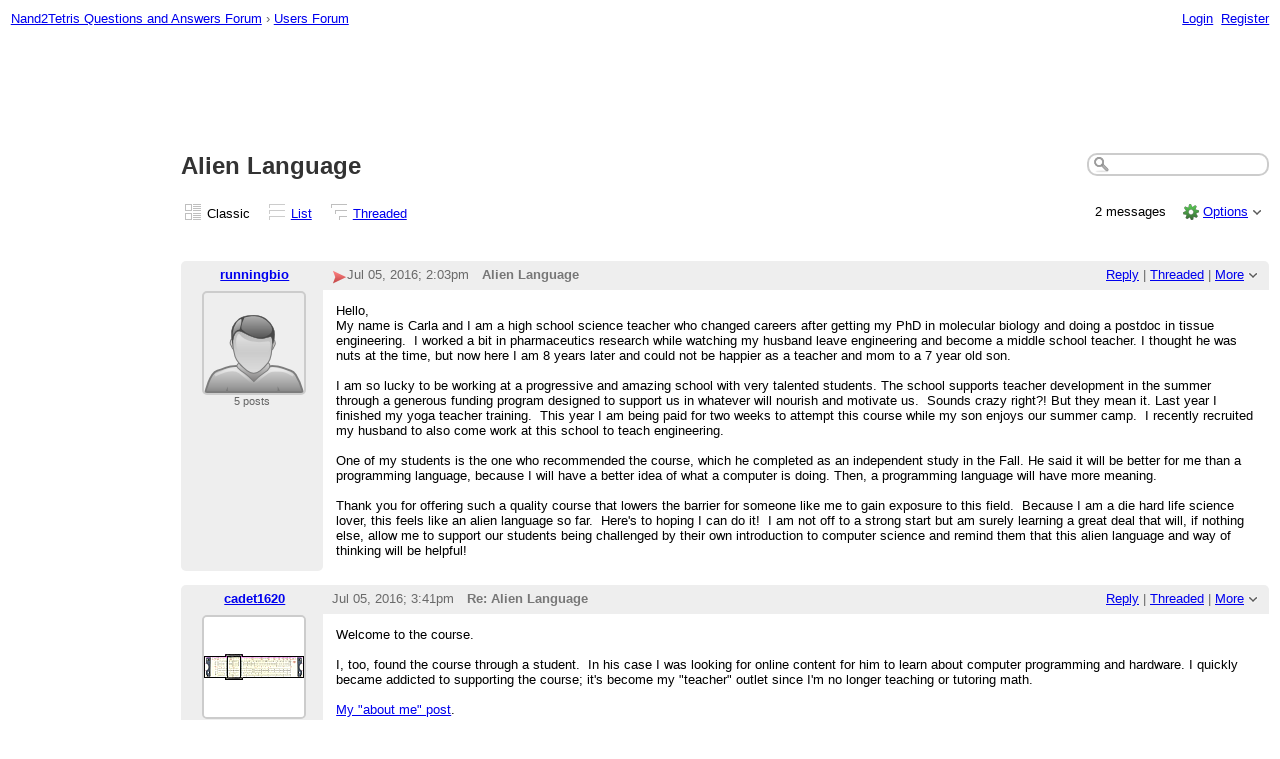

--- FILE ---
content_type: text/html;charset=UTF-8
request_url: http://nand2tetris-questions-and-answers-forum.52.s1.nabble.com/Alien-Language-td4029999.html
body_size: 8810
content:
<!DOCTYPE html>
			<html>
				<head>
					<meta name="viewport" content="width=device-width,initial-scale=1.0"/>
					<meta http-equiv="Content-Type" content="text/html;charset=utf-8" />
					<link rel="stylesheet" href="/nabble.css?v=29" type="text/css" />
	<link rel="stylesheet" href="/template/NamlServlet.jtp?macro=site_style" type="text/css" />
<style type="text/css">
@media (max-width: 600px) {
#search-box,#topic-search-box{margin:1em 0}
td.pin-column img{display:none}
}
</style>
					<script src="/assets/jquery/jquery-1.9.1.min.js"></script>
	<script>$.browser = {}</script>
	<script src="/util/nabbledropdown-2.4.1.js" type="text/javascript"></script>
	<script src="/template/NamlServlet.jtp?macro=javascript_library&amp;v=102" type="text/javascript"></script>
					<script type="text/javascript">
		var terms = Nabble.getSearchTerms();
		var hasTurnOff = false;
		Nabble.searchHighlight = function($elem) {
			if (terms != null && terms.length > 0) {
				$elem.each(function() {
					Nabble.highlightSearchTerms(terms, this);
				});
				if (Nabble.hasHighlightedTerms && !hasTurnOff) {
					var turnOffLink = '<span id="turn-off-highlight-control"><span class="highlight">&nbsp;X&nbsp;</span> ';
					turnOffLink += '<a href="javascript:void(0)" onclick="Nabble.turnOffHighlight()">Turn off highlighting</a></span>';
					$('#topics-controls-right').prepend(turnOffLink);
					hasTurnOff = true;
				}
			}
		};
		Nabble.turnOffHighlight = function() {
			Nabble.deleteCookie("query");
			Nabble.deleteCookie("searchuser");
			Nabble.deleteCookie("searchterms");
			$('span.search-highlight').removeClass('bold highlight');
			$('#turn-off-highlight-control').hide();
		};
	</script>
	<script type="text/javascript">
		Nabble.messageTextWidth();
	</script>
	<style>
		@media (max-width: 600px) {
			div.topics-controls-wrapper{margin:1.2em 0 7em !important}
			div.root-text img,div.message-text img{max-width:100%}
		}
	</style>
            <script type="text/javascript"> $(document).ready(function() { Nabble.searchHighlight($('h2.post-subject,div.message-text')); }); </script> <script type="text/javascript"> var _hash = Nabble.hash(); if (_hash) { (function(){ var post = _hash.substr(2); var allPosts = [4029999, 4030001]; var allURLs = ["/Alien-Language-td4029999.html"]; var iPost = allPosts.indexOf(parseInt(post)); var lower = 0; var upper = lower + 20; if (iPost != -1 && (iPost < lower || iPost >= upper)) location.replace(allURLs[Math.floor(iPost/20)]+_hash); })(); } $(document).ready(function() { var rootId = '4029999'; var currentPostId = rootId; var isChangingViews = _hash == '#none'; if (_hash && !isChangingViews) currentPostId = _hash.substr(2); Nabble.hideQuotes(); function scrollToSelectedPost() { var $arrow = $('#red-arrow'+currentPostId).show(); if ($arrow.size() > 0) { var isRootPost = currentPostId == rootId; if (Nabble.isEmbedded) { if (Nabble.canScroll()) scrollTo(0, 0); var y = isChangingViews? null : isRootPost? 1 : $arrow.parents('div.classic-row').offset().top; Nabble.resizeFrames('', y); } else if (Nabble.canScroll() && !isRootPost) { var yPos = $arrow.offset().top; scrollTo(0,yPos-20); } } else { if (Nabble.isEmbedded && Nabble.canScroll()) { Nabble.resizeFrames('', 1); } else { var tb = $('div.top-bar').get(0); if (tb) tb.scrollIntoView(); } } }; $(window).load(scrollToSelectedPost); if (Nabble.isEmbedded) { $('div.message-text img').load(Nabble.resizeFrames); } }); </script> <style type="text/css"> div.classic-header { height:2.2em; clear:both; overflow:hidden; } div.classic-author-name { float:left; width: 140px; overflow: hidden; text-align:center; font-weight:bold; } div.classic-subject-line { left:.5em; overflow:hidden; height:1.3em; position:relative; } div.classic-right-menu { float:right; padding-left:1em; } div.classic-bar { padding:.5em .3em; clear:both; height:1.8em; } table.classic-body { border-collapse:collapse; margin-bottom:1em; table-layout: fixed; width:100%; } td.classic-author { vertical-align: top; text-align:center; width:140px; padding-bottom:1em; } td.classic-message { vertical-align:top; padding:1em; } div.message-text { cursor:text; overflow-x:auto; } div.avatar-inner { margin-left:20px; } div.avatar-outer { width:140px; text-align:left; } div.avatar-label { white-space:nowrap; font-size:80%; } </style> <style type="text/css"> @media (max-width: 600px) { #topic-search-box{float:none} img.avatar{width:30%;height:30%} td.classic-author{width:55px;font-size:11px;overflow:hidden} div.avatar-inner{margin:5px} div.classic-author-name{width:auto} div.ad > div,div.ad > ins{float:none !important;margin-left:-70px !important} div.classic-header{overflow:visible} div.classic-bar{height:3.5em} div.classic-subject-line{margin:2em 0;left:0;overflow-x:hidden;overflow-y:visible} table.classic-body{margin-top:2em} } </style>

	<title>Users Forum - Alien Language</title>
            <META NAME="description" CONTENT="Alien Language. Hello, My name is Carla and I am a high school science teacher who changed careers after getting my PhD in molecular biology and doing a postdoc in tissue engineering. I worked a bit..."/>
			<META NAME="keywords" CONTENT="alien, language, my, name, carla, high, school, science, teacher, who, changed, careers, after, getting, phd, molecular, biology, doing, postdoc, tissue, engineering, worked, bit, users, forum, nand2tetris, questions, answers"/>
            
						<script async="true" src="//pagead2.googlesyndication.com/pagead/js/adsbygoogle.js"></script>
<script>
	var nbl_showAds = !(window.nbl_canHideAds && window.localStorage && localStorage.nbl_noAds);
	if(nbl_showAds) {
		(adsbygoogle = window.adsbygoogle || []).push({
			google_ad_client: "ca-pub-6750305871516672",
			enable_page_level_ads: true
		});
	}
</script><style type="text/css">
			#search-box-dropdown {
				text-align:left;
				position:absolute;
				display:none;
				z-index:1000;
				overflow:hidden;
			}
		</style>
		<script type="text/javascript">
			$(document).ready(function() {
				var $sdd = $('#search-box-dropdown');
				var $sb = $('#search-input');
				var $form = $sb.parent();
				var timeout;
				$(document).click(function(o){
					var $target = $(o.target);
					if ($target.parents().hasClass('search-box-dropdown')) {
						clearTimeout(timeout);
						$sb.focus();
					}
				});
				$sb.focusin(function(e) {
					$sdd.css('left', $sb.position().left - 5);
					$sdd.width($sb.outerWidth() + 10);
					$sdd.show();
				});
				$sb.focusout(function() {
					timeout = setTimeout(function() {
						$sdd.hide();
					},250);
				});
				$('input[type=radio]', $sdd).change(function() {
					var nodeId = $(this).val();
					$('input[name="node"]', $form).val(nodeId);
				});
				$('input[name="node"]', $form).val(32033);
			});
		</script><script type="text/javascript">
			Nabble.setView = function(view,url,post) {
				Nabble.setVar("tview",view);
				if (url.indexOf('#') == -1)
					url += '#none';
				location.replace(url);
			};
		</script><style type="text/css"> div.nabble-tooltip, div.nabble-tooltip * { color: #EEE; font-weight:bold; } div.nabble-tooltip { background: #000; font-size:90%; line-height:normal; display: none; position: absolute; z-index: 88888; padding: .5em; border: 1px solid #FFF; white-space:normal; -moz-border-radius: 3px; -webkit-border-radius: 3px; border-radius: 3px; } div.nabble-tooltip-small-row, div.nabble-tooltip-small-row * { color:#D0EAF2; } div.nabble-tooltip-small-row { font-size:80%; font-weight:normal; padding-top: .4em; } div.nabble-tooltip-arrow { font: 40px Arial, Sans-serif; line-height:1em; left:15px; position:absolute; bottom:-15px; height:15px; width:30px; overflow:hidden; } div.nabble-tooltip-arrow div { position:absolute; } div.nabble-tooltip-arrow div.d1 { top:-22px; color: #FFF; } div.nabble-tooltip-arrow div.d2 { top:-25px; color: #000; } </style> <script type="text/javascript"> Nabble.startTooltip = function(e, position, delay) { if (e.nabbletooltip) return; e.nabbletooltip = true; var $this = $(e); var $arrow = $this.children().last(); var $elem = $this.prev(); $elem.hover( function() { setTip(); setTimer(); }, function() { stopTimer(); $this.hide(); } ); function setTimer() { $this.showTipTimer = setTimeout(function() { $('div.nabble-tooltip').hide(); stopTimer(); $this.fadeTo('fast', .8); }, delay); }; function stopTimer() { clearInterval($this.showTipTimer); }; function setTip(){ if ($this.parent().get() != document.body) $(document.body).append($this); var useTitle = $this.attr('use_title') == 'true'; if (useTitle) { var title = $elem.attr('title'); if (title != '') { $arrow.remove(); $this.html(title); $elem.attr('title',''); $this.append($arrow); } } var win = $(window).width(); if (position == 'up') { var w = $this.outerWidth(); if (w > 250) { w = 250; $this.width(w); } var xMid = $elem.offset().left + $elem.outerWidth()/2; var xTip = xMid - w/2; if (xTip+w > win-5) xTip = win-w-5; if (xTip < 0) xTip = 0; var xArrow = xMid-xTip-11; var yTip = $elem.offset().top-$this.outerHeight()-12; $arrow.css('left', xArrow); $this.css({'top' : yTip, 'left' : xTip}); } else if (position == 'right') { var h = $this.outerHeight(); var yMid = $elem.offset().top + $elem.outerHeight()/2; var yTip = yMid - h/2; var xTip = $elem.offset().left + $elem.outerWidth() + 10; $arrow.width(8).height(24).css({bottom:0,left:-8}); var yArrow = (h - 24)/2; $arrow.css({top:yArrow}); var $d1 = $arrow.children().first(); var $d2 = $arrow.children().last(); $d1.css({top:-11}); $d2.css({top:-11,left:1}); $this.css({'top' : yTip, 'left' : xTip}); } }; }; </script><script type="text/javascript">
			Nabble.pinTopic = function(id) {
				var call = '/' + 'template/NamlServlet.jtp?macro=pin_topic&node=' + id;
				$.getScript(call, function() {
					$('#pin-icon').show();
					NabbleDropdown.show('unpinTopic');
					NabbleDropdown.hide('pinTopic');
					alert('This topic has been pinned.');
				});
			};
		</script><script type="text/javascript">
			Nabble.unpinTopic = function(id) {
				var call = '/'+'template/NamlServlet.jtp?macro=unpin_topic&node=' + id;
				$.getScript(call, function() {
					$('#pin-icon').hide();
					NabbleDropdown.hide('unpinTopic');
					NabbleDropdown.show('pinTopic');
					alert('This topic has been unpinned.');
				});
			};
		</script><script type="text/javascript">
			Nabble.lockTopic = function(id) {
				var call = '/'+'template/NamlServlet.jtp?macro=lock_topic&node=' + id;
				$.getScript(call, function() {
					$('#lock-icon').show();
					NabbleDropdown.show('unlockTopic');
					NabbleDropdown.hide('lockTopic');
					alert('This topic has been locked.');
				});
			};
		</script><script type="text/javascript">
			Nabble.unlockTopic = function(id) {
				var call = '/'+'template/NamlServlet.jtp?macro=unlock_topic&node=' + id;
				$.getScript(call, function() {
					$('#lock-icon').hide();
					NabbleDropdown.hide('unlockTopic');
					NabbleDropdown.show('lockTopic');
					alert('This topic has been unlocked.');
				});
			};
		</script><script type="text/javascript">
			Nabble.nViews = function(id, views) {
				var $v = $('#v'+id);
				var pos = views=='1'?0:1;
				var t = $v.html()? $v.html().split('|')[pos]:'';
				$v.html(t == ''? views : t.replace(/%1/g,views)).show();
			};
		</script>
					<script type="text/javascript">
		Nabble.setFontSize();
		
	</script>
	<script type="text/javascript">
		if (Nabble.analytics) Nabble.analytics();
	</script>
	<!-- Start Google Analytics -->
	<script>
		(function(i,s,o,g,r,a,m){i['GoogleAnalyticsObject']=r;i[r]=i[r]||function(){
		(i[r].q=i[r].q||[]).push(arguments)},i[r].l=1*new Date();a=s.createElement(o),
		m=s.getElementsByTagName(o)[0];a.async=1;a.src=g;m.parentNode.insertBefore(a,m)
		})(window,document,'script','https://www.google-analytics.com/analytics.js','ga');
		
		ga('create', 'UA-91855-9', 'auto', 'nabble');
		ga('nabble.send', 'pageview');
	</script>
	<!-- End Google Analytics -->
				</head>
				<body>
					<div id="notice" class="notice rounded-bottom"></div>
					<div class="nabble macro_classic_forum_topic" id="nabble">
						
			
			<div class="top-bar">
		<div class="breadcrumbs" style="float:left">
			<span id="breadcrumbs" class="weak-color">
		<a href="/">Nand2Tetris Questions and Answers Forum</a>
						<span> &rsaquo; </span>
				<a href="/Users-Forum-f32626.html">Users Forum</a>
	</span>
		</div>
		<div style="text-align:right;">
			<span style="white-space:nowrap;" id="nabble-user-header"></span>
	<script type="text/javascript">Nabble.userHeader();</script>
		</div>
	</div>
			<div class="ad-responsive-top" style="margin-top:10px;margin-bottom:10px;text-align:center">
						<script async="true" src="//pagead2.googlesyndication.com/pagead/js/adsbygoogle.js"></script>
    <!-- responsive-top -->
    <ins class="adsbygoogle"
    style="display:block"
    data-ad-client="ca-pub-6750305871516672"
    data-ad-slot="6982128634"
    data-ad-format="horizontal"
    data-full-width-responsive="true"></ins>
						<script>
							var nbl_showAds = !(window.nbl_canHideAds && window.localStorage && localStorage.nbl_noAds);
							if(nbl_showAds) {
								(adsbygoogle = window.adsbygoogle || []).push({});
							}
						</script>
					</div>
            <table width="100%" cellpadding="0" style="border-collapse:collapse">
                <tr>
                    <td></td>
                    <td>
                        
                        <div id="nabble-newsflash" class="info-message" style="display:none;padding:.5em;margin-bottom:.5em"></div>
	
                        <div id="topic-search-box" class="search-box float-right" style="padding:.5em 0">
		<form action="/template/NamlServlet.jtp">
		<input type="hidden" name="macro" value="search_page" />
		<input type="hidden" name="node" value="4029999" />
		
		
		
		<input id="search-input" name="query" size="18" class="medium-border-color"/>
		<div id="search-box-dropdown" class="search-box-dropdown light-bg-color drop-shadow border1 medium-border-color rounded-bottom">
		<div style="margin:.5em .5em 0 .5em">
					<b>Search</b><br/>
					<input id="search-root-node" type="radio" name="n" value="32033" checked="true"/>
					<label for="search-root-node">everywhere</label><br/>

					<input id="search-this-node" type="radio" name="n" value="4029999"/>
					<label for="search-this-node">
						only in this topic
					</label>
				</div>
		<div style="margin:.5em;line-height:2em">
			<input class="toolbar action-button float-right" type="submit" value="Search"/>
			<a href="/template/NamlServlet.jtp?macro=adv_search_page&amp;node=4029999" rel="nofollow" style="font-size:80%">Advanced Search</a>
		</div>
	</div>
	</form>
	</div>

	<h1 id="post-title" class="adbayes-content" style="margin:0.25em 0 .8em">
		Alien Language
	</h1>
                        <div class="topics-controls-wrapper" style="margin:1.2em 0 5em">
		<div id="topics-controls-left" class="float-left nowrap">
			<table>
		<tr>
			<td style="padding-right:.1em">
		<img src="/images/view-classic.gif" width="18" height="18" style="border:none" alt="classic"/>
	</td>

	<td style="padding-right:1.1em">
		Classic
	</td>

			<td style="padding-right:.1em">
		<a href="javascript:void(0)" onclick="Nabble.setView('list', '/Alien-Language-tc4029999.html',null)"><img src="/images/view-list.gif" width="18" height="18" style="border:none" alt="list"/></a>
	</td>

	<td style="padding-right:1.1em">
		<a href="javascript:void(0)" onclick="Nabble.setView('list', '/Alien-Language-tc4029999.html',null)">List</a>
	</td>

			<td style="padding-right:.1em">
		<a href="javascript:void(0)" onclick="Nabble.setView('threaded', '/Alien-Language-tt4029999.html',null)"><img src="/images/view-threaded.gif" width="18" height="18" style="border:none" alt="threaded"/></a>
	</td>

	<td style="padding-right:1.1em">
		<a href="javascript:void(0)" onclick="Nabble.setView('threaded', '/Alien-Language-tt4029999.html',null)">Threaded</a>
	</td>
		</tr>
	</table>
		</div>
		<div id="topics-controls-right" class="float-right nowrap" style="padding-top:.3em">
			<span style="padding-right:1em;height:21px">
		<img id="pin-icon" src="/images/pin.png" width="20" height="21" title="This topic has been pinned in Users Forum." style="vertical-align:middle;display:none;"/>
		<div id="tooltip7683" class="nabble-tooltip" use_title="true">
		
		<div class="nabble-tooltip-arrow">
			<div class="d1">&diams;</div>
			<div class="d2">&diams;</div>
		</div>
	</div>
	<script type="text/javascript">
		Nabble.startTooltip(Nabble.get('tooltip7683'), 'up', 400);
	</script>
	</span>
	<span id="lock-icon" class="weak-color" style="padding:0 .5em;margin-right:.5em;display:none;">
		<img src="/images/lock_sm.png" width="10" height="15" style="vertical-align:middle"/> Locked
	</span>
	<span style="padding-right:1em">
		2 messages
	</span>
	<img src="/images/gear.png" class="image16" alt="Options"/>
	<span id="dd_topicdropdown"></span>
	<script type="text/javascript">
		var dropdown = new NabbleDropdown("topicdropdown", "Options","Click for more options");
		
		dropdown.add('topicSubscriptionLink', '\x3Ca href\x3D\"/template/NamlServlet.jtp?macro\x3Dsubscribe&amp;node\x3D4029999\" rel\x3D\"nofollow\"\x3ESubscribe via email\x3C/a\x3E');
		dropdown.addSeparator();
		dropdown.add('moveTopic', '\x3Ca href\x3D\"/template/NamlServlet.jtp?macro\x3Dmove_node&amp;node\x3D4029999\" rel\x3D\"nofollow\"\x3EMove topic\x3C/a\x3E', 'display:none');
		dropdown.add('pinTopic', '\x3Ca href\x3D\"javascript: void Nabble.pinTopic(4029999)\" rel\x3D\"nofollow\"\x3EPin topic\x3C/a\x3E', 'display:none');
		dropdown.add('unpinTopic', '\x3Ca href\x3D\"javascript: void Nabble.unpinTopic(4029999)\" rel\x3D\"nofollow\"\x3EUnpin topic\x3C/a\x3E', 'display:none');
		dropdown.add('lockTopic', '\x3Ca href\x3D\"javascript: void Nabble.lockTopic(4029999)\" rel\x3D\"nofollow\"\x3ELock topic\x3C/a\x3E', 'display:none');
		dropdown.add('unlockTopic', '\x3Ca href\x3D\"javascript: void Nabble.unlockTopic(4029999)\" rel\x3D\"nofollow\"\x3EUnlock topic\x3C/a\x3E', 'display:none');
		dropdown.add('deleteRecursively', '\x3Ca href\x3D\"javascript: void(0)\" onclick\x3D\"Nabble.deleteFromSite(4029999)\" rel\x3D\"nofollow\"\x3EDelete this topic\x3C/a\x3E', 'display:none');
			dropdown.add('deletePost', '\x3Ca href\x3D\"javascript: void(0)\" onclick\x3D\"Nabble.deletePost(4029999)\" rel\x3D\"nofollow\"\x3EDelete this topic\x3C/a\x3E', 'display:none');
		dropdown.add('changeMetaTags', '\x3Ca href\x3D\"/template/NamlServlet.jtp?macro\x3Dchange_title_and_meta_tags&amp;node\x3D4029999\" rel\x3D\"nofollow\"\x3EChange title and meta tags\x3C/a\x3E', 'display:none');
		dropdown.add('embedPost4029999', '\x3Ca href\x3D\"/embed/EmbedOptions.jtp?node\x3D4029999\" rel\x3D\"nofollow\"\x3EEmbed post\x3C/a\x3E');
		dropdown.add('permalink4029999', '\x3Ca href\x3D\"javascript: void(0)\" onclick\x3D\"prompt(\'Copy this:\',\'http://nand2tetris-questions-and-answers-forum.52.s1.nabble.com/Alien-Language-tp4029999.html\')\"\x3EPermalink\x3C/a\x3E');
		dropdown.build('dd_topicdropdown');
		dropdown.loadOnClick('/template/NamlServlet.jtp?macro=topic_dropdown_later&node=4029999&_=' + Math.floor(Math.random()*999999));
	</script>
		</div>
	</div>
                    </td>
                </tr>
                <tr valign="top">
                    <td class="vertical-ad" width="170px" style="padding-top:1em">
                        <script async="true" src="//pagead2.googlesyndication.com/pagead/js/adsbygoogle.js"></script>
<!-- wide skyscraper -->
<ins class="adsbygoogle"
     style="display:block;width:160px;height:600px"
     data-ad-client="ca-pub-6750305871516672"
     data-ad-slot="8020766188"></ins>
                    </td>
                    <td>
                        <div id="topic-contents" style="margin-top:1em;clear:both">
		<div id="classic-contents">
		
		<div class="classic-row">
		<div class="classic-header">
			<div class="classic-bar shaded-bg-color rounded-top">
				<div class="classic-author-name nowrap">
					<a href="/template/NamlServlet.jtp?macro=user_nodes&amp;user=496873">runningbio</a>
				</div>
				<div class="classic-right-menu shaded-bg-color weak-color">
					<a href="/template/NamlServlet.jtp?macro=reply&amp;node=4029999" rel="nofollow">Reply</a> |
					<a href="javascript:void(0)" onclick="Nabble.setView('threaded', '/Alien-Language-tt4029999.html',4029999)">Threaded</a>
	<div id="tooltip27854" class="nabble-tooltip" use_title="false">
		Open this post in threaded view
		<div class="nabble-tooltip-arrow">
			<div class="d1">&diams;</div>
			<div class="d2">&diams;</div>
		</div>
	</div>
	<script type="text/javascript">
		Nabble.startTooltip(Nabble.get('tooltip27854'), 'up', 400);
	</script> |
					<span id="dd_postdropdown4029999"></span>
	<script type="text/javascript">
		var dropdown = new NabbleDropdown("postdropdown4029999", "More","Click for more options");
		
		dropdown.add('replyToAuthor4029999', '\x3Ca href\x3D\"/user/SendEmail.jtp?type\x3Dpm&amp;post\x3D4029999\" rel\x3D\"nofollow\"\x3EReply to author\x3C/a\x3E', 'display:none');
		dropdown.add('editPost4029999', '\x3Ca href\x3D\"/template/NamlServlet.jtp?macro\x3Dedit_post&amp;node\x3D4029999\" rel\x3D\"nofollow\"\x3EEdit post\x3C/a\x3E', 'display:none');
		dropdown.add('movePost4029999', '\x3Ca href\x3D\"/template/NamlServlet.jtp?macro\x3Dmove_node&amp;node\x3D4029999\" rel\x3D\"nofollow\"\x3EMove post\x3C/a\x3E', 'display:none');
		dropdown.add('deletePost4029999', '\x3Ca href\x3D\"javascript: void(0)\" onclick\x3D\"Nabble.deletePost(4029999)\" rel\x3D\"nofollow\"\x3EDelete this post\x3C/a\x3E', 'display:none');
			dropdown.add('deleteRecursively4029999', '\x3Ca href\x3D\"javascript: void(0)\" onclick\x3D\"Nabble.deleteFromSite(4029999)\" rel\x3D\"nofollow\"\x3EDelete this post and replies\x3C/a\x3E', 'display:none');
		dropdown.add('changePostDate4029999', '\x3Ca href\x3D\"/template/NamlServlet.jtp?macro\x3Dchange_post_date&amp;node\x3D4029999\" rel\x3D\"nofollow\"\x3EChange post date\x3C/a\x3E', 'display:none');
		dropdown.add('print4029999', '\x3Ca href\x3D\"/template/NamlServlet.jtp?macro\x3Dprint_post&amp;node\x3D4029999\" rel\x3D\"nofollow\"\x3EPrint post\x3C/a\x3E');
		dropdown.add('permalink4029999', '\x3Ca href\x3D\"javascript: void(0)\" onclick\x3D\"prompt(\'Copy this:\',\'http://nand2tetris-questions-and-answers-forum.52.s1.nabble.com/Alien-Language-tp4029999.html\')\"\x3EPermalink\x3C/a\x3E');
		dropdown.add('rawMail4029999', '\x3Ca href\x3D\"/template/NamlServlet.jtp?macro\x3Draw_mail&amp;node\x3D4029999\" rel\x3D\"nofollow\"\x3ERaw mail\x3C/a\x3E', 'display:none');
		dropdown.build('dd_postdropdown4029999');
		dropdown.loadOnClick('/template/NamlServlet.jtp?macro=post_dropdown_later&node=4029999&_=' + Math.floor(Math.random()*999999));
	</script>
				</div>
				<div class="classic-subject-line">
					<span id="red-arrow4029999" class="float-left invisible" style="margin-top:.2em">
		<img title="Selected post" width="15" height="15" src="/images/arrow.png" alt="Selected post"/>
	</span>
					<span class="post-date float-left">
		<span id="d1467727418504-863"></span><script type="text/javascript">
		Nabble.get('d1467727418504-863').innerHTML= Nabble.formatDateLong(new Date(1467727418504));
	</script>
	</span>
					<h2 class="post-subject float-left adbayes-content" style="width:30%;overflow:visible;font-family:inherit">
		Alien Language
	</h2>
				</div>
			</div>
		</div>
		<table class="classic-body">
			<tr>
				<td class="classic-author shaded-bg-color rounded-bottom">
					<div class="avatar-outer">
		<div class="avatar-inner">
			<a href="http://nand2tetris-questions-and-answers-forum.52.s1.nabble.com/template/NamlServlet.jtp?macro=user_nodes&amp;user=496873" rel="nofollow" title="View profile of runningbio" class="nowrap no-decoration"><img class="avatar medium-border-color" src="/images/avatar100.png" height="100" width="100" alt="runningbio" title="runningbio"/><img src="/images/online.png" class="online496873 online invisible" title="User is online" alt="online"/></a>

	
	
		</div>
	</div>
	
	
	<div class="post-count496873 avatar-label weak-color"></div>
	
				</td>
				<td class="classic-message">
					
	
	<div id="message4029999" class="message-text adbayes-content">
		Hello,
<br/>My name is Carla and I am a high school science teacher who changed careers after getting my PhD in molecular biology and doing a postdoc in tissue engineering. &nbsp;I worked a bit in pharmaceutics research while watching my husband leave engineering and become a middle school teacher. I thought he was nuts at the time, but now here I am 8 years later and could not be happier as a teacher and mom to a 7 year old son.
<br/><br/>I am so lucky to be working at a progressive and amazing school with very talented students. The school supports teacher development in the summer through a generous funding program designed to support us in whatever will nourish and motivate us. &nbsp;Sounds crazy right?! But they mean it. Last year I finished my yoga teacher training. &nbsp;This year I am being paid for two weeks to attempt this course while my son enjoys our summer camp. &nbsp;I recently recruited my husband to also come work at this school to teach engineering. 
<br/><br/>One of my students is the one who recommended the course, which he completed as an independent study in the Fall. He said it will be better for me than a programming language, because I will have a better idea of what a computer is doing. Then, a programming language will have more meaning.
<br/><br/>Thank you for offering such a quality course that lowers the barrier for someone like me to gain exposure to this field. &nbsp;Because I am a die hard life science lover, this feels like an alien language so far. &nbsp;Here's to hoping I can do it! &nbsp;I am not off to a strong start but am surely learning a great deal that will, if nothing else, allow me to support our students being challenged by their own introduction to computer science and remind them that this alien language and way of thinking will be helpful!
<br/>

	
	
	
	</div>
				</td>
			</tr>
		</table>
	</div>
	<div class="classic-row">
		<div class="classic-header">
			<div class="classic-bar shaded-bg-color rounded-top">
				<div class="classic-author-name nowrap">
					<a href="/template/NamlServlet.jtp?macro=user_nodes&amp;user=266121">cadet1620</a>
				</div>
				<div class="classic-right-menu shaded-bg-color weak-color">
					<a href="/template/NamlServlet.jtp?macro=reply&amp;node=4030001" rel="nofollow">Reply</a> |
					<a href="javascript:void(0)" onclick="Nabble.setView('threaded', '/Alien-Language-tt4029999.html#a4030001',4030001)">Threaded</a>
	<div id="tooltip48022" class="nabble-tooltip" use_title="false">
		Open this post in threaded view
		<div class="nabble-tooltip-arrow">
			<div class="d1">&diams;</div>
			<div class="d2">&diams;</div>
		</div>
	</div>
	<script type="text/javascript">
		Nabble.startTooltip(Nabble.get('tooltip48022'), 'up', 400);
	</script> |
					<span id="dd_postdropdown4030001"></span>
	<script type="text/javascript">
		var dropdown = new NabbleDropdown("postdropdown4030001", "More","Click for more options");
		
		dropdown.add('replyToAuthor4030001', '\x3Ca href\x3D\"/user/SendEmail.jtp?type\x3Dpm&amp;post\x3D4030001\" rel\x3D\"nofollow\"\x3EReply to author\x3C/a\x3E', 'display:none');
		dropdown.add('editPost4030001', '\x3Ca href\x3D\"/template/NamlServlet.jtp?macro\x3Dedit_post&amp;node\x3D4030001\" rel\x3D\"nofollow\"\x3EEdit post\x3C/a\x3E', 'display:none');
		dropdown.add('movePost4030001', '\x3Ca href\x3D\"/template/NamlServlet.jtp?macro\x3Dmove_node&amp;node\x3D4030001\" rel\x3D\"nofollow\"\x3EMove post\x3C/a\x3E', 'display:none');
		dropdown.add('deletePost4030001', '\x3Ca href\x3D\"javascript: void(0)\" onclick\x3D\"Nabble.deletePost(4030001)\" rel\x3D\"nofollow\"\x3EDelete this post\x3C/a\x3E', 'display:none');
			dropdown.add('deleteRecursively4030001', '\x3Ca href\x3D\"javascript: void(0)\" onclick\x3D\"Nabble.deleteFromSite(4030001)\" rel\x3D\"nofollow\"\x3EDelete this post and replies\x3C/a\x3E', 'display:none');
		dropdown.add('changePostDate4030001', '\x3Ca href\x3D\"/template/NamlServlet.jtp?macro\x3Dchange_post_date&amp;node\x3D4030001\" rel\x3D\"nofollow\"\x3EChange post date\x3C/a\x3E', 'display:none');
		dropdown.add('print4030001', '\x3Ca href\x3D\"/template/NamlServlet.jtp?macro\x3Dprint_post&amp;node\x3D4030001\" rel\x3D\"nofollow\"\x3EPrint post\x3C/a\x3E');
		dropdown.add('permalink4030001', '\x3Ca href\x3D\"javascript: void(0)\" onclick\x3D\"prompt(\'Copy this:\',\'http://nand2tetris-questions-and-answers-forum.52.s1.nabble.com/Alien-Language-tp4029999p4030001.html\')\"\x3EPermalink\x3C/a\x3E');
		dropdown.add('rawMail4030001', '\x3Ca href\x3D\"/template/NamlServlet.jtp?macro\x3Draw_mail&amp;node\x3D4030001\" rel\x3D\"nofollow\"\x3ERaw mail\x3C/a\x3E', 'display:none');
		dropdown.build('dd_postdropdown4030001');
		dropdown.loadOnClick('/template/NamlServlet.jtp?macro=post_dropdown_later&node=4030001&_=' + Math.floor(Math.random()*999999));
	</script>
				</div>
				<div class="classic-subject-line">
					<span id="red-arrow4030001" class="float-left invisible" style="margin-top:.2em">
		<img title="Selected post" width="15" height="15" src="/images/arrow.png" alt="Selected post"/>
	</span>
					<span class="post-date float-left">
		<span id="d1467733274275-746"></span><script type="text/javascript">
		Nabble.get('d1467733274275-746').innerHTML= Nabble.formatDateLong(new Date(1467733274275));
	</script>
	</span>
					<h2 class="post-subject float-left adbayes-content" style="width:30%;overflow:visible;font-family:inherit">
		Re: Alien Language
	</h2>
				</div>
			</div>
		</div>
		<table class="classic-body">
			<tr>
				<td class="classic-author shaded-bg-color rounded-bottom">
					<div class="avatar-outer">
		<div class="avatar-inner">
			<a href="http://nand2tetris-questions-and-answers-forum.52.s1.nabble.com/template/NamlServlet.jtp?macro=user_nodes&amp;user=266121" rel="nofollow" title="View profile of cadet1620" class="nowrap no-decoration"><img class="avatar medium-border-color" src="/file/a266121/avatar100.png" height="100" width="100" alt="cadet1620" title="cadet1620"/><img src="/images/online.png" class="online266121 online invisible" title="User is online" alt="online"/></a>

	
	
		</div>
	</div>
	<div class="avatar-label weak-color"><b>Administrator</b></div>
	
	<div class="post-count266121 avatar-label weak-color"></div>
	
				</td>
				<td class="classic-message">
					
	
	<div id="message4030001" class="message-text adbayes-content">
		Welcome to the course.
<br/><br/>I, too, found the course through a student. &nbsp;In his case I was looking for online content for him to learn about computer programming and hardware. I quickly became addicted to supporting the course; it's become my &quot;teacher&quot; outlet since I'm no longer teaching or tutoring math.
<br/><br/><a href="http://nand2tetris-questions-and-answers-forum.32033.n3.nabble.com/Mark-Armbrust-tp1925204.html" target="_top" rel="nofollow" link="external">My &quot;about me&quot; post</a>.
<br/><br/>Feel free to email me directly with any questions.
<br/><br/>--Mark
<br/><img src="http://nand2tetris-questions-and-answers-forum.52.s1.nabble.com/file/n4030001/email.gif" border="0"/>

	
	
	
	</div>
				</td>
			</tr>
		</table>
	</div>
	
		
	</div>
	</div>
                        <div id="topic-footer" class="weak-color" style="padding-top:1em">
		&laquo;
		<a href="/Users-Forum-f32626.html">Return to Users Forum</a>
		&nbsp;|&nbsp;
		<span id="v4029999" style="display:none">1 view|%1 views</span>
	
	
	</div>
                    </td>
                </tr>
            </table>
             <script>
                var nbl_showAds = !(window.nbl_canHideAds && window.localStorage && localStorage.nbl_noAds);
                if( window.innerWidth >= 800 && nbl_showAds) {
                    (adsbygoogle = window.adsbygoogle || []).push({});
                } else {
                    document.querySelector('.vertical-ad ins.adsbygoogle').style.width = 0;
                    document.querySelector('td.vertical-ad').style.width = 0;
                }
            </script>
				
			<table class="footer-table shaded-bg-color">
		<tr>
			<td class="footer-left weak-color">
				<a href="http://www.nabble.com/" target="_top">Free forum by Nabble</a>
			</td>
			<td class="footer-right">
				<script>
		if( window.nbl_disableAdsLink && window.localStorage && !localStorage.nbl_noAds ) {
			document.write("<a href='javascript:localStorage.nbl_noAds=true;location.reload();'>"+nbl_disableAdsLink+"</a> | ");
		}
	</script>
				<a href="/template/NamlServlet.jtp?macro=macro_viewer&amp;id=classic_forum_topic%21nabble%3Atopic.naml&amp;base=nabble.view.web.template.ServletNamespace" rel="nofollow">Edit this page</a>
			</td>
		</tr>
	</table>
			<script type='text/javascript'>
var scriptUrl = '/template/NamlServlet.jtp?macro=js_page&searchSpecial=4029999&incViewCount=4029999&newsflash=&visitorOnline=&avatarOnline=496873|266121&postCount=496873|266121&markVisited=4030001&views=4029999';
scriptUrl += '&_=' + Math.floor(Math.random()*9999);
$.getScript(scriptUrl, function() { Nabble.resizeFrames(); });
</script>

					</div>
					
					<!-- s1.nabble.com | Site ID = 52 -->
				</body>
			</html>

--- FILE ---
content_type: text/html; charset=utf-8
request_url: https://www.google.com/recaptcha/api2/aframe
body_size: 266
content:
<!DOCTYPE HTML><html><head><meta http-equiv="content-type" content="text/html; charset=UTF-8"></head><body><script nonce="Y77-39UL3aqXaV0iwEOotw">/** Anti-fraud and anti-abuse applications only. See google.com/recaptcha */ try{var clients={'sodar':'https://pagead2.googlesyndication.com/pagead/sodar?'};window.addEventListener("message",function(a){try{if(a.source===window.parent){var b=JSON.parse(a.data);var c=clients[b['id']];if(c){var d=document.createElement('img');d.src=c+b['params']+'&rc='+(localStorage.getItem("rc::a")?sessionStorage.getItem("rc::b"):"");window.document.body.appendChild(d);sessionStorage.setItem("rc::e",parseInt(sessionStorage.getItem("rc::e")||0)+1);localStorage.setItem("rc::h",'1769767093354');}}}catch(b){}});window.parent.postMessage("_grecaptcha_ready", "*");}catch(b){}</script></body></html>

--- FILE ---
content_type: application/x-javascript;charset=utf-8
request_url: http://nand2tetris-questions-and-answers-forum.52.s1.nabble.com/template/NamlServlet.jtp?macro=js_page&searchSpecial=4029999&incViewCount=4029999&newsflash=&visitorOnline=&avatarOnline=496873|266121&postCount=496873|266121&markVisited=4030001&views=4029999&_=1769767091230
body_size: 211
content:


var nodeIds = [];
		for (var i=0; i < nodeIds.length; i++)
			$('span.post-date'+nodeIds[i]).addClass('highlight');
$('div.post-count496873')
					.html('5 posts');$('div.post-count266121')
					.html('2607 posts');



Nabble.nViews(4029999,'500');







